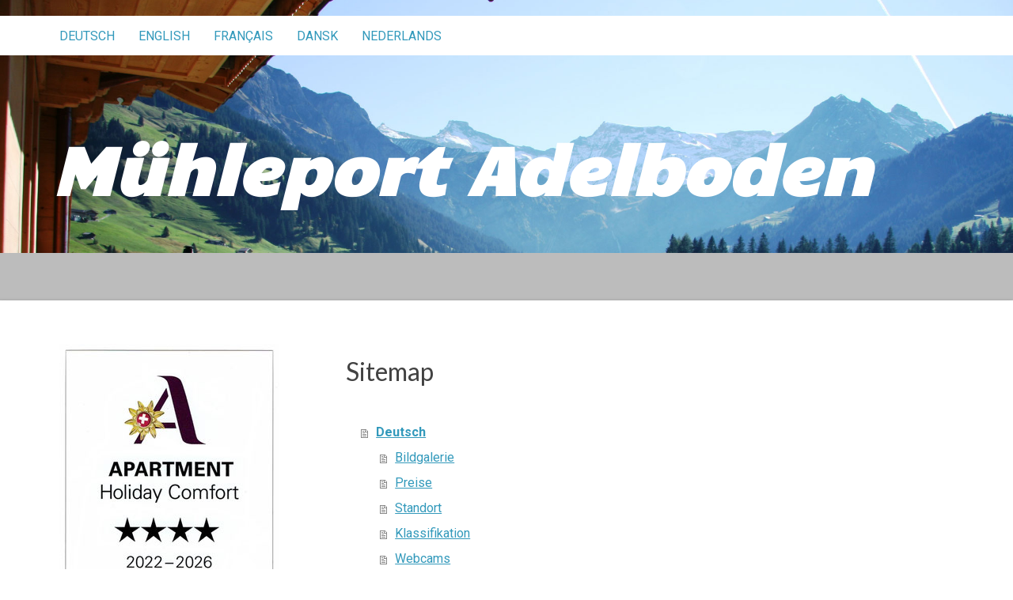

--- FILE ---
content_type: text/html; charset=UTF-8
request_url: https://www.adelboden-ferienwohnung.ch/sitemap/
body_size: 11117
content:
<!DOCTYPE html>
<html lang="de-DE"><head>
    <meta charset="utf-8"/>
    <link rel="dns-prefetch preconnect" href="https://u.jimcdn.com/" crossorigin="anonymous"/>
<link rel="dns-prefetch preconnect" href="https://assets.jimstatic.com/" crossorigin="anonymous"/>
<link rel="dns-prefetch preconnect" href="https://image.jimcdn.com" crossorigin="anonymous"/>
<link rel="dns-prefetch preconnect" href="https://fonts.jimstatic.com" crossorigin="anonymous"/>
<meta name="viewport" content="width=device-width, initial-scale=1"/>
<meta http-equiv="X-UA-Compatible" content="IE=edge"/>
<meta name="description" content=""/>
<meta name="robots" content="index, follow, archive"/>
<meta property="st:section" content=""/>
<meta name="generator" content="Jimdo Creator"/>
<meta name="twitter:title" content="Ferienwohnung Appartement Apartment ADELBODEN"/>
<meta name="twitter:description" content="Ferienwohnung ADELBODEN Schweiz"/>
<meta name="twitter:card" content="summary_large_image"/>
<meta property="og:url" content="http://www.adelboden-ferienwohnung.ch/"/>
<meta property="og:title" content="Ferienwohnung Appartement Apartment ADELBODEN"/>
<meta property="og:description" content="Ferienwohnung ADELBODEN Schweiz"/>
<meta property="og:type" content="website"/>
<meta property="og:locale" content="de_DE"/>
<meta property="og:site_name" content="Ferienwohnung Adelboden, Ferienwohnung, Appartement Adelboden, Apartment Adelboden"/>
<meta name="twitter:image" content="https://image.jimcdn.com/app/cms/image/transf/none/path/sc510a01564005fc0/image/ib66f8013b4e30df2/version/1704535826/image.jpg"/>
<meta property="og:image" content="https://image.jimcdn.com/app/cms/image/transf/none/path/sc510a01564005fc0/image/ib66f8013b4e30df2/version/1704535826/image.jpg"/>
<meta property="og:image:width" content="1280"/>
<meta property="og:image:height" content="853"/>
<meta property="og:image:secure_url" content="https://image.jimcdn.com/app/cms/image/transf/none/path/sc510a01564005fc0/image/ib66f8013b4e30df2/version/1704535826/image.jpg"/><title>Sitemap - Ferienwohnung Adelboden, Ferienwohnung, Appartement Adelboden, Apartment Adelboden</title>
<link rel="shortcut icon" href="https://u.jimcdn.com/cms/o/sc510a01564005fc0/img/favicon.png?t=1557067399"/>
    
<link rel="canonical" href="https://www.adelboden-ferienwohnung.ch/sitemap/"/>

        <script src="https://assets.jimstatic.com/ckies.js.bf94b044b677df2363f0.js"></script>

        <script src="https://assets.jimstatic.com/cookieControl.js.36991a6f40d85aab7a2e.js"></script>
    <script>window.CookieControlSet.setToNormal();</script>

    <style>html,body{margin:0}.hidden{display:none}.n{padding:5px}#cc-website-title a {text-decoration: none}.cc-m-image-align-1{text-align:left}.cc-m-image-align-2{text-align:right}.cc-m-image-align-3{text-align:center}</style>

        <link href="https://u.jimcdn.com/cms/o/sc510a01564005fc0/layout/dm_e9ff1e0a4a92a8192d43ab3e60cf6333/css/layout.css?t=1704535301" rel="stylesheet" type="text/css" id="jimdo_layout_css"/>
<script>     /* <![CDATA[ */     /*!  loadCss [c]2014 @scottjehl, Filament Group, Inc.  Licensed MIT */     window.loadCSS = window.loadCss = function(e,n,t){var r,l=window.document,a=l.createElement("link");if(n)r=n;else{var i=(l.body||l.getElementsByTagName("head")[0]).childNodes;r=i[i.length-1]}var o=l.styleSheets;a.rel="stylesheet",a.href=e,a.media="only x",r.parentNode.insertBefore(a,n?r:r.nextSibling);var d=function(e){for(var n=a.href,t=o.length;t--;)if(o[t].href===n)return e.call(a);setTimeout(function(){d(e)})};return a.onloadcssdefined=d,d(function(){a.media=t||"all"}),a};     window.onloadCSS = function(n,o){n.onload=function(){n.onload=null,o&&o.call(n)},"isApplicationInstalled"in navigator&&"onloadcssdefined"in n&&n.onloadcssdefined(o)}     /* ]]> */ </script>     <script>
// <![CDATA[
onloadCSS(loadCss('https://assets.jimstatic.com/web.css.d9361b6586f0098197fdc233c6461efe.css') , function() {
    this.id = 'jimdo_web_css';
});
// ]]>
</script>
<link href="https://assets.jimstatic.com/web.css.d9361b6586f0098197fdc233c6461efe.css" rel="preload" as="style"/>
<noscript>
<link href="https://assets.jimstatic.com/web.css.d9361b6586f0098197fdc233c6461efe.css" rel="stylesheet"/>
</noscript>
    <script>
    //<![CDATA[
        var jimdoData = {"isTestserver":false,"isLcJimdoCom":false,"isJimdoHelpCenter":false,"isProtectedPage":false,"cstok":"","cacheJsKey":"18b4010edaca6410bc1d5caf8630f1d50a858ef1","cacheCssKey":"18b4010edaca6410bc1d5caf8630f1d50a858ef1","cdnUrl":"https:\/\/assets.jimstatic.com\/","minUrl":"https:\/\/assets.jimstatic.com\/app\/cdn\/min\/file\/","authUrl":"https:\/\/a.jimdo.com\/","webPath":"https:\/\/www.adelboden-ferienwohnung.ch\/","appUrl":"https:\/\/a.jimdo.com\/","cmsLanguage":"de_DE","isFreePackage":false,"mobile":false,"isDevkitTemplateUsed":true,"isTemplateResponsive":true,"websiteId":"sc510a01564005fc0","pageId":7,"packageId":2,"shop":{"deliveryTimeTexts":{"1":"1 - 3 Tage Lieferzeit","2":"3 - 5 Tage Lieferzeit","3":"5 - 8 Tage Lieferzeit"},"checkoutButtonText":"Zur Kasse","isReady":false,"currencyFormat":{"pattern":"\u00a4 #,##0.00;\u00a4-#,##0.00","convertedPattern":"$ #,##0.00","symbols":{"GROUPING_SEPARATOR":" ","DECIMAL_SEPARATOR":".","CURRENCY_SYMBOL":"CHF"}},"currencyLocale":"de_CH"},"tr":{"gmap":{"searchNotFound":"Die angegebene Adresse konnte nicht gefunden werden.","routeNotFound":"Die Anfahrtsroute konnte nicht berechnet werden. M\u00f6gliche Gr\u00fcnde: Die Startadresse ist zu ungenau oder zu weit von der Zieladresse entfernt."},"shop":{"checkoutSubmit":{"next":"N\u00e4chster Schritt","wait":"Bitte warten"},"paypalError":"Da ist leider etwas schiefgelaufen. Bitte versuche es erneut!","cartBar":"Zum Warenkorb","maintenance":"Dieser Shop ist vor\u00fcbergehend leider nicht erreichbar. Bitte probieren Sie es sp\u00e4ter noch einmal.","addToCartOverlay":{"productInsertedText":"Der Artikel wurde dem Warenkorb hinzugef\u00fcgt.","continueShoppingText":"Weiter einkaufen","reloadPageText":"neu laden"},"notReadyText":"Dieser Shop ist noch nicht vollst\u00e4ndig eingerichtet.","numLeftText":"Mehr als {:num} Exemplare dieses Artikels sind z.Z. leider nicht verf\u00fcgbar.","oneLeftText":"Es ist leider nur noch ein Exemplar dieses Artikels verf\u00fcgbar."},"common":{"timeout":"Es ist ein Fehler aufgetreten. Die von dir ausgew\u00e4hlte Aktion wurde abgebrochen. Bitte versuche es in ein paar Minuten erneut."},"form":{"badRequest":"Es ist ein Fehler aufgetreten: Die Eingaben konnten leider nicht \u00fcbermittelt werden. Bitte versuche es sp\u00e4ter noch einmal!"}},"jQuery":"jimdoGen002","isJimdoMobileApp":false,"bgConfig":{"id":19948463,"type":"picture","options":{"fixed":true},"images":[{"id":4693447463,"url":"https:\/\/image.jimcdn.com\/app\/cms\/image\/transf\/dimension=2000x1500:format=jpg\/path\/sc510a01564005fc0\/backgroundarea\/i06e97639de5bcf57\/version\/1510685087\/image.jpg","focalPointX":94.083343505859375,"focalPointY":35.63909315525140897307210252620279788970947265625}]},"bgFullscreen":true,"responsiveBreakpointLandscape":767,"responsiveBreakpointPortrait":480,"copyableHeadlineLinks":false,"tocGeneration":false,"googlemapsConsoleKey":false,"loggingForAnalytics":false,"loggingForPredefinedPages":false,"isFacebookPixelIdEnabled":false,"userAccountId":"429c37e5-db1c-45cd-b027-31da7a061ff7"};
    // ]]>
</script>

     <script> (function(window) { 'use strict'; var regBuff = window.__regModuleBuffer = []; var regModuleBuffer = function() { var args = [].slice.call(arguments); regBuff.push(args); }; if (!window.regModule) { window.regModule = regModuleBuffer; } })(window); </script>
    <script src="https://assets.jimstatic.com/web.js.1b95548e543b0ede8c1d.js" async="true"></script>
    <script src="https://assets.jimstatic.com/at.js.514efbaf25444fe4de92.js"></script>
<meta name="norton-safeweb-site-verification" content="jphwze4z3iy2jsqsdl0r7lq5pde2oyo6cln2xjviu3imxdno5uynmpqfu63ejh14x-z2l1kihya26s17qtoh6u3b3rsg3g676alkehkhus-xduczjfdpmt3pcnohfeua"/>
<meta name="google-site-verification" content="lIsrokJFtR8Nuzm-3bX7JUSpFH54PQXRyHng5Y7jWzE"/>

<script type="text/javascript" src="https://apis.google.com/js/plusone.js">
//<![CDATA[
  {lang: 'de'}
//]]>
</script>

<script type="text/javascript" src="https://web4.deskline.net/adelbodenacco/de/qfind/script/GRI/9458718b-7a1e-40c4-a52e-a71aaca8d639/M%C3%BChleport_1?pageType=4&amp;containerId=qfindformId&amp;selAdultsSearchLine1=2&amp;showAccType=false&amp;showText=false&amp;customToolboxHide=true&amp;width=180">
</script>
    
</head>

<body class="body cc-page j-m-gallery-styles j-m-video-styles j-m-hr-styles j-m-header-styles j-m-text-styles j-m-emotionheader-styles j-m-htmlCode-styles j-m-rss-styles j-m-form-styles-disabled j-m-table-styles j-m-textWithImage-styles j-m-downloadDocument-styles j-m-imageSubtitle-styles j-m-flickr-styles j-m-googlemaps-styles j-m-blogSelection-styles-disabled j-m-comment-styles j-m-jimdo-styles j-m-profile-styles j-m-guestbook-styles-disabled j-m-promotion-styles j-m-twitter-styles j-m-hgrid-styles j-m-shoppingcart-styles j-m-catalog-styles j-m-product-styles-disabled j-m-facebook-styles j-m-sharebuttons-styles j-m-formnew-styles-disabled j-m-callToAction-styles j-m-turbo-styles j-m-spacing-styles j-m-googleplus-styles j-m-dummy-styles j-m-search-styles j-m-booking-styles j-footer-styles cc-pagemode-overlay cc-content-parent" id="page-880086563">

<div id="cc-inner" class="cc-content-parent">
<input type="checkbox" id="jtpl-navigation__checkbox" class="jtpl-navigation__checkbox"/><!-- _main.sass --><div class="jtpl-main cc-content-parent">

  <!-- _background-area.sass -->
  <div class="jtpl-background-area" background-area="fullscreen"></div>
  <!-- END _background-area.sass -->

  <!-- _mobile-navigation.sass -->
  <div class="jtpl-mobile-navigation">
    <nav class="jtpl-mobile-navigation__inner navigation-colors mobile-navigation-colors navigation-colors--transparency"><div data-container="navigation"><div class="j-nav-variant-nested"><ul class="cc-nav-level-0 j-nav-level-0"><li id="cc-nav-view-880086563" class="jmd-nav__list-item-0 j-nav-has-children"><a href="/" data-link-title="Deutsch">Deutsch</a><span data-navi-toggle="cc-nav-view-880086563" class="jmd-nav__toggle-button"></span><ul class="cc-nav-level-1 j-nav-level-1"><li id="cc-nav-view-880086663" class="jmd-nav__list-item-1"><a href="/deutsch/bildgalerie/" data-link-title="Bildgalerie">Bildgalerie</a></li><li id="cc-nav-view-899029363" class="jmd-nav__list-item-1"><a href="/deutsch/preise/" data-link-title="Preise">Preise</a></li><li id="cc-nav-view-1410415563" class="jmd-nav__list-item-1"><a href="https://direct.bookingandmore.com/accommodation/bb9042ec-520f-4a6f-8b89-ac6ba113f1fb?lang=de&amp;serviceIds=78a70967-05f5-49d3-bd87-b071198effe0" data-link-title="Buchung / Verfügbarkeit" target="_blank" rel="nofollow">Buchung / Verfügbarkeit</a></li><li id="cc-nav-view-880087163" class="jmd-nav__list-item-1"><a href="/deutsch/standort/" data-link-title="Standort">Standort</a></li><li id="cc-nav-view-1009607463" class="jmd-nav__list-item-1"><a href="/deutsch/klassifikation/" data-link-title="Klassifikation">Klassifikation</a></li><li id="cc-nav-view-898968463" class="jmd-nav__list-item-1"><a href="/deutsch/webcams/" data-link-title="Webcams">Webcams</a></li><li id="cc-nav-view-1410418863" class="jmd-nav__list-item-1"><a href="/deutsch/veranstaltungen/" data-link-title="Veranstaltungen">Veranstaltungen</a></li><li id="cc-nav-view-920866063" class="jmd-nav__list-item-1"><a href="/deutsch/video/" data-link-title="Video">Video</a></li><li id="cc-nav-view-880087263" class="jmd-nav__list-item-1"><a href="/deutsch/kontakt/" data-link-title="Kontakt">Kontakt</a></li></ul></li><li id="cc-nav-view-912105263" class="jmd-nav__list-item-0 j-nav-has-children"><a href="/english/" data-link-title="English">English</a><span data-navi-toggle="cc-nav-view-912105263" class="jmd-nav__toggle-button"></span><ul class="cc-nav-level-1 j-nav-level-1"><li id="cc-nav-view-1102266763" class="jmd-nav__list-item-1"><a href="/english/picture-gallery/" data-link-title="Picture gallery">Picture gallery</a></li><li id="cc-nav-view-1410415663" class="jmd-nav__list-item-1"><a href="https://direct.bookingandmore.com/accommodation/bb9042ec-520f-4a6f-8b89-ac6ba113f1fb?lang=en&amp;serviceIds=78a70967-05f5-49d3-bd87-b071198effe0" data-link-title="Booking / Availability" target="_blank" rel="nofollow">Booking / Availability</a></li><li id="cc-nav-view-912112663" class="jmd-nav__list-item-1"><a href="/english/map-location/" data-link-title="Map / Location">Map / Location</a></li><li id="cc-nav-view-912112863" class="jmd-nav__list-item-1"><a href="/english/prices/" data-link-title="Prices">Prices</a></li><li id="cc-nav-view-1154736863" class="jmd-nav__list-item-1"><a href="/english/quality-classification/" data-link-title="Quality classification">Quality classification</a></li><li id="cc-nav-view-1410414963" class="jmd-nav__list-item-1"><a href="/english/webcams/" data-link-title="Webcams">Webcams</a></li><li id="cc-nav-view-1410418963" class="jmd-nav__list-item-1"><a href="/english/events/" data-link-title="Events">Events</a></li><li id="cc-nav-view-1196056963" class="jmd-nav__list-item-1"><a href="/english/video-1/" data-link-title="Video">Video</a></li><li id="cc-nav-view-912113163" class="jmd-nav__list-item-1"><a href="/english/contact/" data-link-title="Contact">Contact</a></li></ul></li><li id="cc-nav-view-912105363" class="jmd-nav__list-item-0 j-nav-has-children"><a href="/français/" data-link-title="Français">Français</a><span data-navi-toggle="cc-nav-view-912105363" class="jmd-nav__toggle-button"></span><ul class="cc-nav-level-1 j-nav-level-1"><li id="cc-nav-view-912116363" class="jmd-nav__list-item-1"><a href="/français/galerie-de-photos/" data-link-title="Galerie de photos">Galerie de photos</a></li><li id="cc-nav-view-912117663" class="jmd-nav__list-item-1"><a href="/français/lieu/" data-link-title="Lieu">Lieu</a></li><li id="cc-nav-view-1154740263" class="jmd-nav__list-item-1"><a href="/français/qualité-classification/" data-link-title="Qualité/Classification">Qualité/Classification</a></li><li id="cc-nav-view-1410415263" class="jmd-nav__list-item-1"><a href="/français/webcams/" data-link-title="Webcams">Webcams</a></li><li id="cc-nav-view-1410419063" class="jmd-nav__list-item-1"><a href="/français/evenements/" data-link-title="Evenements">Evenements</a></li><li id="cc-nav-view-1196057163" class="jmd-nav__list-item-1"><a href="/français/video/" data-link-title="Video">Video</a></li><li id="cc-nav-view-912119363" class="jmd-nav__list-item-1"><a href="/français/contact/" data-link-title="Contact">Contact</a></li></ul></li><li id="cc-nav-view-912120263" class="jmd-nav__list-item-0 j-nav-has-children"><a href="/dansk/" data-link-title="Dansk">Dansk</a><span data-navi-toggle="cc-nav-view-912120263" class="jmd-nav__toggle-button"></span><ul class="cc-nav-level-1 j-nav-level-1"><li id="cc-nav-view-929531463" class="jmd-nav__list-item-1"><a href="/dansk/billedgalleri/" data-link-title="Billedgalleri">Billedgalleri</a></li><li id="cc-nav-view-1410415863" class="jmd-nav__list-item-1"><a href="https://direct.bookingandmore.com/accommodation/bb9042ec-520f-4a6f-8b89-ac6ba113f1fb?serviceIds=78a70967-05f5-49d3-bd87-b071198effe0" data-link-title="Priser / Booking" target="_blank" rel="nofollow">Priser / Booking</a></li><li id="cc-nav-view-929533363" class="jmd-nav__list-item-1"><a href="/dansk/sådan-finder-i-os/" data-link-title="Sådan finder I os">Sådan finder I os</a></li><li id="cc-nav-view-1154743763" class="jmd-nav__list-item-1"><a href="/dansk/klassifikation/" data-link-title="Klassifikation">Klassifikation</a></li><li id="cc-nav-view-1410415063" class="jmd-nav__list-item-1"><a href="/dansk/webcams/" data-link-title="Webcams">Webcams</a></li><li id="cc-nav-view-1196057263" class="jmd-nav__list-item-1"><a href="/dansk/video/" data-link-title="Video">Video</a></li><li id="cc-nav-view-929534163" class="jmd-nav__list-item-1"><a href="/dansk/kontakt/" data-link-title="Kontakt">Kontakt</a></li></ul></li><li id="cc-nav-view-1102659263" class="jmd-nav__list-item-0 j-nav-has-children"><a href="/nederlands/" data-link-title="Nederlands">Nederlands</a><span data-navi-toggle="cc-nav-view-1102659263" class="jmd-nav__toggle-button"></span><ul class="cc-nav-level-1 j-nav-level-1"><li id="cc-nav-view-1102659363" class="jmd-nav__list-item-1"><a href="/nederlands/fotogalerij/" data-link-title="Fotogalerij">Fotogalerij</a></li><li id="cc-nav-view-1410415963" class="jmd-nav__list-item-1"><a href="https://direct.bookingandmore.com/accommodation/bb9042ec-520f-4a6f-8b89-ac6ba113f1fb?lang=nl&amp;serviceIds=78a70967-05f5-49d3-bd87-b071198effe0" data-link-title="Prijs / Reservering / Boeken" target="_blank" rel="nofollow">Prijs / Reservering / Boeken</a></li><li id="cc-nav-view-1102658063" class="jmd-nav__list-item-1"><a href="/nederlands/vind-ons/" data-link-title="Vind ons">Vind ons</a></li><li id="cc-nav-view-1154747363" class="jmd-nav__list-item-1"><a href="/nederlands/classificatie/" data-link-title="Classificatie">Classificatie</a></li><li id="cc-nav-view-1410415163" class="jmd-nav__list-item-1"><a href="/nederlands/webcams/" data-link-title="Webcams">Webcams</a></li><li id="cc-nav-view-1196057463" class="jmd-nav__list-item-1"><a href="/nederlands/video/" data-link-title="Video">Video</a></li><li id="cc-nav-view-1102658163" class="jmd-nav__list-item-1"><a href="/nederlands/contact/" data-link-title="Contact">Contact</a></li></ul></li></ul></div></div>
    </nav>
</div>
  <!-- / END _mobile-navigation.sass -->

  <!-- _header.sass -->
  <div class="jtpl-header border-options" background-area="stripe" background-area-default="">
    <div class="jtpl-header__inner flex-background-options">

      <div class="jtpl-topbar navigation-colors">
        <!-- _navigation.sass -->
        <label for="jtpl-navigation__checkbox" class="jtpl-navigation__label">
          <span class="jtpl-navigation__borders navigation-colors__menu-icon"></span>
        </label>
        <!-- / END _navigation.sass -->
      </div>

      <!-- _cart.sass -->
      <div class="jtpl-cart">
        
      </div>
      <!-- / END _cart.sass -->

      <nav class="jtpl-navigation navigation-colors navigation-alignment"><div class="jtpl-navigation__inner">
          <div data-container="navigation"><div class="j-nav-variant-nested"><ul class="cc-nav-level-0 j-nav-level-0"><li id="cc-nav-view-880086563" class="jmd-nav__list-item-0 j-nav-has-children"><a href="/" data-link-title="Deutsch">Deutsch</a><span data-navi-toggle="cc-nav-view-880086563" class="jmd-nav__toggle-button"></span></li><li id="cc-nav-view-912105263" class="jmd-nav__list-item-0 j-nav-has-children"><a href="/english/" data-link-title="English">English</a><span data-navi-toggle="cc-nav-view-912105263" class="jmd-nav__toggle-button"></span></li><li id="cc-nav-view-912105363" class="jmd-nav__list-item-0 j-nav-has-children"><a href="/français/" data-link-title="Français">Français</a><span data-navi-toggle="cc-nav-view-912105363" class="jmd-nav__toggle-button"></span></li><li id="cc-nav-view-912120263" class="jmd-nav__list-item-0 j-nav-has-children"><a href="/dansk/" data-link-title="Dansk">Dansk</a><span data-navi-toggle="cc-nav-view-912120263" class="jmd-nav__toggle-button"></span></li><li id="cc-nav-view-1102659263" class="jmd-nav__list-item-0 j-nav-has-children"><a href="/nederlands/" data-link-title="Nederlands">Nederlands</a><span data-navi-toggle="cc-nav-view-1102659263" class="jmd-nav__toggle-button"></span></li></ul></div></div>
        </div>
      </nav><div class="jtpl-header__logo-title-area">
        <div class="jtpl-logo">
          
        </div>
        <div class="jtpl-title">
          <div id="cc-website-title" class="cc-single-module-element"><div id="cc-m-6200885563" class="j-module n j-header"><a href="https://www.adelboden-ferienwohnung.ch/"><span class="cc-within-single-module-element j-website-title-content" id="cc-m-header-6200885563">Mühleport Adelboden</span></a></div></div>
        </div>
      </div>

    </div>
  </div>
  <!-- / END _header.sass -->

  <!-- _section-main.sass -->
  <div class="jtpl-section-main content-options-box cc-content-parent">

    <div class="jtpl-sidebar-content__container cc-content-parent">

      <div class="jtpl-content content-options-inner cc-content-parent">
        <div id="content_area" data-container="content"><div class="j-static-page"><h1 class="n">Sitemap</h1>
<ul class="sitemap"><li><a href="/">Deutsch</a></li>
<li><ul class="sitemap"><li><a href="/deutsch/bildgalerie/">Bildgalerie</a></li>
<li><a href="/deutsch/preise/">Preise</a></li>
<li><a href="/deutsch/standort/">Standort</a></li>
<li><a href="/deutsch/klassifikation/">Klassifikation</a></li>
<li><a href="/deutsch/webcams/">Webcams</a></li>
<li><a href="/deutsch/veranstaltungen/">Veranstaltungen</a></li>
<li><a href="/deutsch/video/">Video</a></li>
<li><a href="/deutsch/kontakt/">Kontakt</a></li>
</ul></li><li><a href="/english/">English</a></li>
<li><ul class="sitemap"><li><a href="/english/picture-gallery/">Picture gallery</a></li>
<li><a href="/english/map-location/">Map / Location</a></li>
<li><a href="/english/prices/">Prices</a></li>
<li><a href="/english/quality-classification/">Quality classification</a></li>
<li><a href="/english/webcams/">Webcams</a></li>
<li><a href="/english/events/">Events</a></li>
<li><a href="/english/video-1/">Video</a></li>
<li><a href="/english/contact/">Contact</a></li>
</ul></li><li><a href="/français/">Français</a></li>
<li><ul class="sitemap"><li><a href="/français/galerie-de-photos/">Galerie de photos</a></li>
<li><a href="/français/lieu/">Lieu</a></li>
<li><a href="/français/qualité-classification/">Qualité/Classification</a></li>
<li><a href="/français/webcams/">Webcams</a></li>
<li><a href="/français/evenements/">Evenements</a></li>
<li><a href="/français/video/">Video</a></li>
<li><a href="/français/contact/">Contact</a></li>
</ul></li><li><a href="/dansk/">Dansk</a></li>
<li><ul class="sitemap"><li><a href="/dansk/billedgalleri/">Billedgalleri</a></li>
<li><a href="/dansk/sådan-finder-i-os/">Sådan finder I os</a></li>
<li><a href="/dansk/klassifikation/">Klassifikation</a></li>
<li><a href="/dansk/webcams/">Webcams</a></li>
<li><a href="/dansk/video/">Video</a></li>
<li><a href="/dansk/kontakt/">Kontakt</a></li>
</ul></li><li><a href="/nederlands/">Nederlands</a></li>
<li><ul class="sitemap"><li><a href="/nederlands/fotogalerij/">Fotogalerij</a></li>
<li><a href="/nederlands/vind-ons/">Vind ons</a></li>
<li><a href="/nederlands/classificatie/">Classificatie</a></li>
<li><a href="/nederlands/webcams/">Webcams</a></li>
<li><a href="/nederlands/video/">Video</a></li>
<li><a href="/nederlands/contact/">Contact</a></li>
</ul></li></ul></div></div>
      </div>

      <!-- _section-aside.sass -->
      <aside class="jtpl-sidebar"><!-- _navigation.sass --><nav class="jtpl-subnavigation subnavigation-colors"><div data-container="navigation"><div class="j-nav-variant-nested"></div></div>
        </nav><!-- END _navigation.sass --><div class="jtpl-sidebar__content sidebar-options">
          <div data-container="sidebar"><div id="cc-matrix-1069153063"><div id="cc-m-8421339563" class="j-module n j-imageSubtitle "><figure class="cc-imagewrapper cc-m-image-align-1 cc-m-width-maxed">
<img srcset="https://image.jimcdn.com/app/cms/image/transf/dimension=278x10000:format=jpg/path/sc510a01564005fc0/image/ibdc0e59079fa80c2/version/1667333342/image.jpg 278w, https://image.jimcdn.com/app/cms/image/transf/dimension=320x10000:format=jpg/path/sc510a01564005fc0/image/ibdc0e59079fa80c2/version/1667333342/image.jpg 320w, https://image.jimcdn.com/app/cms/image/transf/dimension=556x10000:format=jpg/path/sc510a01564005fc0/image/ibdc0e59079fa80c2/version/1667333342/image.jpg 556w" sizes="(min-width: 278px) 278px, 100vw" id="cc-m-imagesubtitle-image-8421339563" src="https://image.jimcdn.com/app/cms/image/transf/dimension=278x10000:format=jpg/path/sc510a01564005fc0/image/ibdc0e59079fa80c2/version/1667333342/image.jpg" alt="" class="" data-src-width="936" data-src-height="1290" data-src="https://image.jimcdn.com/app/cms/image/transf/dimension=278x10000:format=jpg/path/sc510a01564005fc0/image/ibdc0e59079fa80c2/version/1667333342/image.jpg" data-image-id="5577855163"/>    

</figure>

<div class="cc-clear"></div>
<script id="cc-m-reg-8421339563">// <![CDATA[

    window.regModule("module_imageSubtitle", {"data":{"imageExists":true,"hyperlink":"","hyperlink_target":"","hyperlinkAsString":"","pinterest":"0","id":8421339563,"widthEqualsContent":"1","resizeWidth":"278","resizeHeight":384},"id":8421339563});
// ]]>
</script></div><div id="cc-m-8189978963" class="j-module n j-imageSubtitle "><figure class="cc-imagewrapper cc-m-image-align-1">
<a href="http://www.adelboden.ch/" target="_blank"><img srcset="https://image.jimcdn.com/app/cms/image/transf/dimension=255x10000:format=jpg/path/sc510a01564005fc0/image/i2385a60bfb2e1b13/version/1592509350/image.jpg 255w, https://image.jimcdn.com/app/cms/image/transf/dimension=320x10000:format=jpg/path/sc510a01564005fc0/image/i2385a60bfb2e1b13/version/1592509350/image.jpg 320w, https://image.jimcdn.com/app/cms/image/transf/dimension=510x10000:format=jpg/path/sc510a01564005fc0/image/i2385a60bfb2e1b13/version/1592509350/image.jpg 510w" sizes="(min-width: 255px) 255px, 100vw" id="cc-m-imagesubtitle-image-8189978963" src="https://image.jimcdn.com/app/cms/image/transf/dimension=255x10000:format=jpg/path/sc510a01564005fc0/image/i2385a60bfb2e1b13/version/1592509350/image.jpg" alt="" class="" data-src-width="861" data-src-height="406" data-src="https://image.jimcdn.com/app/cms/image/transf/dimension=255x10000:format=jpg/path/sc510a01564005fc0/image/i2385a60bfb2e1b13/version/1592509350/image.jpg" data-image-id="5401655363"/></a>    

</figure>

<div class="cc-clear"></div>
<script id="cc-m-reg-8189978963">// <![CDATA[

    window.regModule("module_imageSubtitle", {"data":{"imageExists":true,"hyperlink":"http:\/\/www.adelboden.ch","hyperlink_target":"_blank","hyperlinkAsString":"http:\/\/www.adelboden.ch","pinterest":"0","id":8189978963,"widthEqualsContent":"0","resizeWidth":"255","resizeHeight":121},"id":8189978963});
// ]]>
</script></div><div id="cc-m-4924402163" class="j-module n j-imageSubtitle "><figure class="cc-imagewrapper cc-m-image-align-1">
<a href="http://www.myswitzerland.com/" target="_blank"><img srcset="https://image.jimcdn.com/app/cms/image/transf/dimension=274x10000:format=jpg/path/sc510a01564005fc0/image/i91c19560aefe42cf/version/1556656041/image.jpg 274w, https://image.jimcdn.com/app/cms/image/transf/dimension=320x10000:format=jpg/path/sc510a01564005fc0/image/i91c19560aefe42cf/version/1556656041/image.jpg 320w, https://image.jimcdn.com/app/cms/image/transf/none/path/sc510a01564005fc0/image/i91c19560aefe42cf/version/1556656041/image.jpg 400w" sizes="(min-width: 274px) 274px, 100vw" id="cc-m-imagesubtitle-image-4924402163" src="https://image.jimcdn.com/app/cms/image/transf/dimension=274x10000:format=jpg/path/sc510a01564005fc0/image/i91c19560aefe42cf/version/1556656041/image.jpg" alt="" class="" data-src-width="400" data-src-height="126" data-src="https://image.jimcdn.com/app/cms/image/transf/dimension=274x10000:format=jpg/path/sc510a01564005fc0/image/i91c19560aefe42cf/version/1556656041/image.jpg" data-image-id="3343133063"/></a>    

</figure>

<div class="cc-clear"></div>
<script id="cc-m-reg-4924402163">// <![CDATA[

    window.regModule("module_imageSubtitle", {"data":{"imageExists":true,"hyperlink":"http:\/\/www.myswitzerland.com","hyperlink_target":"_blank","hyperlinkAsString":"http:\/\/www.myswitzerland.com","pinterest":"0","id":4924402163,"widthEqualsContent":"0","resizeWidth":"274","resizeHeight":87},"id":4924402163});
// ]]>
</script></div></div></div>
        </div>
      </aside><!-- / END _section-aside.sass -->
</div>
    <!-- / END _section-main.sass -->

    <!-- _footer.sass -->
    <footer class="jtpl-footer footer-options"><div class="jtpl-footer__inner">
        <div id="contentfooter" data-container="footer">

    
    <div class="j-meta-links">
        <a href="/about/">Impressum</a> | <a href="//www.adelboden-ferienwohnung.ch/j/privacy">Datenschutz</a> | <a id="cookie-policy" href="javascript:window.CookieControl.showCookieSettings();">Cookie-Richtlinie</a> | <a href="/sitemap/">Sitemap</a>    </div>

    <div class="j-admin-links">
            

<span class="loggedin">
    <a rel="nofollow" id="logout" target="_top" href="https://cms.e.jimdo.com/app/cms/logout.php">
        Abmelden    </a>
    |
    <a rel="nofollow" id="edit" target="_top" href="https://a.jimdo.com/app/auth/signin/jumpcms/?page=880086563">Bearbeiten</a>
</span>
        </div>

    
</div>

      </div>
    </footer><!-- / END _footer.sass -->
</div>
  <!-- / END _main.sass -->
</div>
</div>    <script type="text/javascript">
//<![CDATA[
var _gaq = [];

_gaq.push(['_gat._anonymizeIp']);

if (window.CookieControl.isCookieAllowed("ga")) {
    _gaq.push(['a._setAccount', 'UA-20269552-2'],
        ['a._trackPageview']
        );

    (function() {
        var ga = document.createElement('script');
        ga.type = 'text/javascript';
        ga.async = true;
        ga.src = 'https://www.google-analytics.com/ga.js';

        var s = document.getElementsByTagName('script')[0];
        s.parentNode.insertBefore(ga, s);
    })();
}
addAutomatedTracking('creator.website', track_anon);
//]]>
</script>
    



<div class="cc-individual-cookie-settings" id="cc-individual-cookie-settings" style="display: none" data-nosnippet="true">

</div>
<script>// <![CDATA[

    window.regModule("web_individualCookieSettings", {"categories":[{"type":"NECESSARY","name":"Unbedingt erforderlich","description":"Unbedingt erforderliche Cookies erm\u00f6glichen grundlegende Funktionen und sind f\u00fcr die einwandfreie Funktion der Website erforderlich. Daher kann man sie nicht deaktivieren. Diese Art von Cookies wird ausschlie\u00dflich von dem Betreiber der Website verwendet (First-Party-Cookie) und s\u00e4mtliche Informationen, die in den Cookies gespeichert sind, werden nur an diese Website gesendet.","required":true,"cookies":[{"key":"cookielaw","name":"cookielaw","description":"Cookielaw\n\nDieses Cookie zeigt das Cookie-Banner an und speichert die Cookie-Einstellungen des Besuchers.\n\nAnbieter:\nJimdo GmbH, Stresemannstrasse 375, 22761 Hamburg, Deutschland.\n\nCookie-Name: ckies_cookielaw\nCookie-Laufzeit: 1 Jahr\n\nDatenschutzerkl\u00e4rung:\nhttps:\/\/www.jimdo.com\/de\/info\/datenschutzerklaerung\/ ","required":true},{"key":"control-cookies-wildcard","name":"ckies_*","description":"Jimdo Control Cookies\n\nSteuerungs-Cookies zur Aktivierung der vom Website-Besucher ausgew\u00e4hlten Dienste\/Cookies und zur Speicherung der entsprechenden Cookie-Einstellungen. \n\nAnbieter:\nJimdo GmbH, Stresemannstra\u00dfe 375, 22761 Hamburg, Deutschland.\n\nCookie-Namen: ckies_*, ckies_postfinance, ckies_stripe, ckies_powr, ckies_google, ckies_cookielaw, ckies_ga, ckies_jimdo_analytics, ckies_fb_analytics, ckies_fr\n\nCookie-Laufzeit: 1 Jahr\n\nDatenschutzerkl\u00e4rung:\nhttps:\/\/www.jimdo.com\/de\/info\/datenschutzerklaerung\/ ","required":true}]},{"type":"FUNCTIONAL","name":"Funktionell","description":"Funktionelle Cookies erm\u00f6glichen dieser Website, bestimmte Funktionen zur Verf\u00fcgung zu stellen und Informationen zu speichern, die vom Nutzer eingegeben wurden \u2013 beispielsweise bereits registrierte Namen oder die Sprachauswahl. Damit werden verbesserte und personalisierte Funktionen gew\u00e4hrleistet.","required":false,"cookies":[{"key":"powr-v2","name":"powr","description":"POWr.io Cookies\n\nDiese Cookies registrieren anonyme, statistische Daten \u00fcber das Verhalten des Besuchers dieser Website und sind verantwortlich f\u00fcr die Gew\u00e4hrleistung der Funktionalit\u00e4t bestimmter Widgets, die auf dieser Website eingesetzt werden. Sie werden ausschlie\u00dflich f\u00fcr interne Analysen durch den Webseitenbetreiber verwendet z. B. f\u00fcr den Besucherz\u00e4hler.\n\nAnbieter:\nPowr.io, POWr HQ, 340 Pine Street, San Francisco, California 94104, USA.\n\nCookie Namen und Laufzeiten:\nahoy_unique_[unique id] (Laufzeit: Sitzung), POWR_PRODUCTION  (Laufzeit: Sitzung),  ahoy_visitor  (Laufzeit: 2 Jahre),   ahoy_visit  (Laufzeit: 1 Tag), src (Laufzeit: 30 Tage) Security, _gid Persistent (Laufzeit: 1 Tag), NID (Domain: google.com, Laufzeit: 180 Tage), 1P_JAR (Domain: google.com, Laufzeit: 30 Tage), DV (Domain: google.com, Laufzeit: 2 Stunden), SIDCC (Domain: google.com, Laufzeit: 1 Jahre), SID (Domain: google.com, Laufzeit: 2 Jahre), HSID (Domain: google.com, Laufzeit: 2 Jahre), SEARCH_SAMESITE (Domain: google.com, Laufzeit: 6 Monate), __cfduid (Domain: powrcdn.com, Laufzeit: 30 Tage).\n\nCookie-Richtlinie:\nhttps:\/\/www.powr.io\/privacy \n\nDatenschutzerkl\u00e4rung:\nhttps:\/\/www.powr.io\/privacy ","required":false},{"key":"google_maps","name":"Google Maps","description":"Die Aktivierung und Speicherung dieser Einstellung schaltet die Anzeige der Google Maps frei. \nAnbieter: Google LLC, 1600 Amphitheatre Parkway, Mountain View, CA 94043, USA oder Google Ireland Limited, Gordon House, Barrow Street, Dublin 4, Irland, wenn Sie in der EU ans\u00e4ssig sind.\nCookie Name und Laufzeit: google_maps ( Laufzeit: 1 Jahr)\nCookie Richtlinie: https:\/\/policies.google.com\/technologies\/cookies\nDatenschutzerkl\u00e4rung: https:\/\/policies.google.com\/privacy\n","required":false},{"key":"youtu","name":"Youtube","description":"Wenn du diese Einstellung aktivierst und speicherst, wird das Anzeigen von YouTube-Videoinhalten auf dieser Website aktiviert.\n\nAnbieter: Google LLC, 1600 Amphitheatre Parkway, Mountain View, CA 94043, USA oder Google Ireland Limited, Gordon House, Barrow Street, Dublin 4, Irland, wenn du deinen Wohnsitz in der EU hast.\nCookie-Name und -Lebensdauer: youtube_consent (Lebensdauer: 1 Jahr).\nCookie-Richtlinie: https:\/\/policies.google.com\/technologies\/cookies\nDatenschutzrichtlinie: https:\/\/policies.google.com\/privacy\n\nDiese Website verwendet eine Cookie-freie Integration f\u00fcr die eingebetteten Youtube-Videos. Zus\u00e4tzliche Cookies werden vom Dienstanbieter YouTube gesetzt und Informationen gesammelt, wenn der\/die Nutzer*in in seinem\/ihrem Google-Konto eingeloggt ist. YouTube registriert anonyme statistische Daten, z. B. wie oft das Video angezeigt wird und welche Einstellungen f\u00fcr die Wiedergabe verwendet werden. In diesem Fall wird die Auswahl des\/der Nutzer*in mit seinem\/ihrem Konto verkn\u00fcpft, z. B. wenn er\/sie bei einem Video auf \"Gef\u00e4llt mir\" klickt. Weitere Informationen findest du in den Datenschutzbestimmungen von Google.","required":false}]},{"type":"PERFORMANCE","name":"Performance","description":"Die Performance-Cookies sammeln Informationen dar\u00fcber, wie diese Website genutzt wird. Der Betreiber der Website nutzt diese Cookies um die Attraktivit\u00e4t, den Inhalt und die Funktionalit\u00e4t der Website zu verbessern.","required":false,"cookies":[{"key":"ga","name":"ga","description":"Google Analytics\n\nDiese Cookies sammeln zu Analysezwecken anonymisierte Informationen dar\u00fcber, wie Nutzer diese Website verwenden.\n\nAnbieter:\nGoogle LLC, 1600 Amphitheatre Parkway, Mountain View, CA 94043, USA oder Google Ireland Limited, Gordon House, Barrow Street, Dublin 4, Irland, wenn Sie in der EU ans\u00e4ssig sind.\n\nCookie-Namen und Laufzeiten:  \n__utma (Laufzeit: 2 Jahre), __utmb (Laufzeit: 30 Minuten), __utmc (Laufzeit: Sitzung), __utmz (Laufzeit: 6 Monate), __utmt_b (Laufzeit: 1 Tag), __utm[unique ID] (Laufzeit: 2 Jahre), __ga (Laufzeit: 2 Jahre), __gat (Laufzeit: 1 Min), __gid (Laufzeit: 24 Stunden), __ga_disable_* (Laufzeit: 100 Jahre).\n\nCookie-Richtlinie:\nhttps:\/\/policies.google.com\/technologies\/cookies\n\nDatenschutzerkl\u00e4rung:\nhttps:\/\/policies.google.com\/privacy","required":false}]},{"type":"MARKETING","name":"Marketing \/ Third Party","description":"Marketing- \/ Third Party-Cookies stammen unter anderem von externen Werbeunternehmen und werden verwendet, um Informationen \u00fcber die vom Nutzer besuchten Websites zu sammeln, um z. B. zielgruppenorientierte Werbung f\u00fcr den Benutzer zu erstellen.","required":false,"cookies":[{"key":"powr_marketing","name":"powr_marketing","description":"POWr.io Cookies \n \nDiese Cookies sammeln zu Analysezwecken anonymisierte Informationen dar\u00fcber, wie Nutzer diese Website verwenden. \n\nAnbieter:\nPowr.io, POWr HQ, 340 Pine Street, San Francisco, California 94104, USA.  \n \nCookie-Namen und Laufzeiten: \n__Secure-3PAPISID (Domain: google.com, Laufzeit: 2 Jahre), SAPISID (Domain: google.com, Laufzeit: 2 Jahre), APISID (Domain: google.com, Laufzeit: 2 Jahre), SSID (Domain: google.com, Laufzeit: 2 Jahre), __Secure-3PSID (Domain: google.com, Laufzeit: 2 Jahre), CC (Domain:google.com, Laufzeit: 1 Jahr), ANID (Domain: google.com, Laufzeit: 10 Jahre), OTZ (Domain:google.com, Laufzeit: 1 Monat).\n \nCookie-Richtlinie: \nhttps:\/\/www.powr.io\/privacy \n \nDatenschutzerkl\u00e4rung: \nhttps:\/\/www.powr.io\/privacy \n","required":false}]}],"pagesWithoutCookieSettings":["\/about\/","\/j\/privacy"],"cookieSettingsHtmlUrl":"\/app\/module\/cookiesettings\/getcookiesettingshtml"});
// ]]>
</script>

</body>
</html>


--- FILE ---
content_type: application/javascript
request_url: https://a.jimdo.com/app/web/loginstate?callback=jQuery11200172551065208143_1765114715999&owi=sc510a01564005fc0&_=1765114716000
body_size: 5
content:
jQuery11200172551065208143_1765114715999({"loginstate":false});